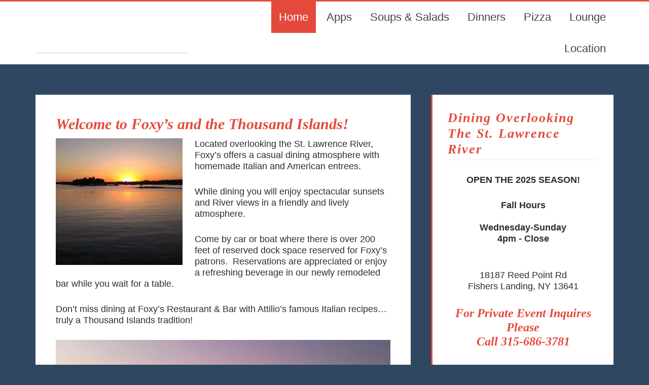

--- FILE ---
content_type: text/plain
request_url: https://www.google-analytics.com/j/collect?v=1&_v=j102&a=1059125633&t=pageview&_s=1&dl=https%3A%2F%2Ffoxys1000islands.com%2F&ul=en-us%40posix&dt=Foxy%E2%80%99s%20Restaurant%20%26%20Bar%20%E2%80%93%20FIshers%20Landing%20%E2%80%93%20Thousand%20Islands%20NY%20%E2%80%93%201000%20Islands%20Waterfront%20Dining&sr=1280x720&vp=1280x720&_u=IEBAAEABAAAAACAAI~&jid=2044967800&gjid=19447952&cid=226779985.1769898832&tid=UA-52218338-11&_gid=1919497948.1769898832&_r=1&_slc=1&z=1470866433
body_size: -452
content:
2,cG-RKMQ5ECLK1